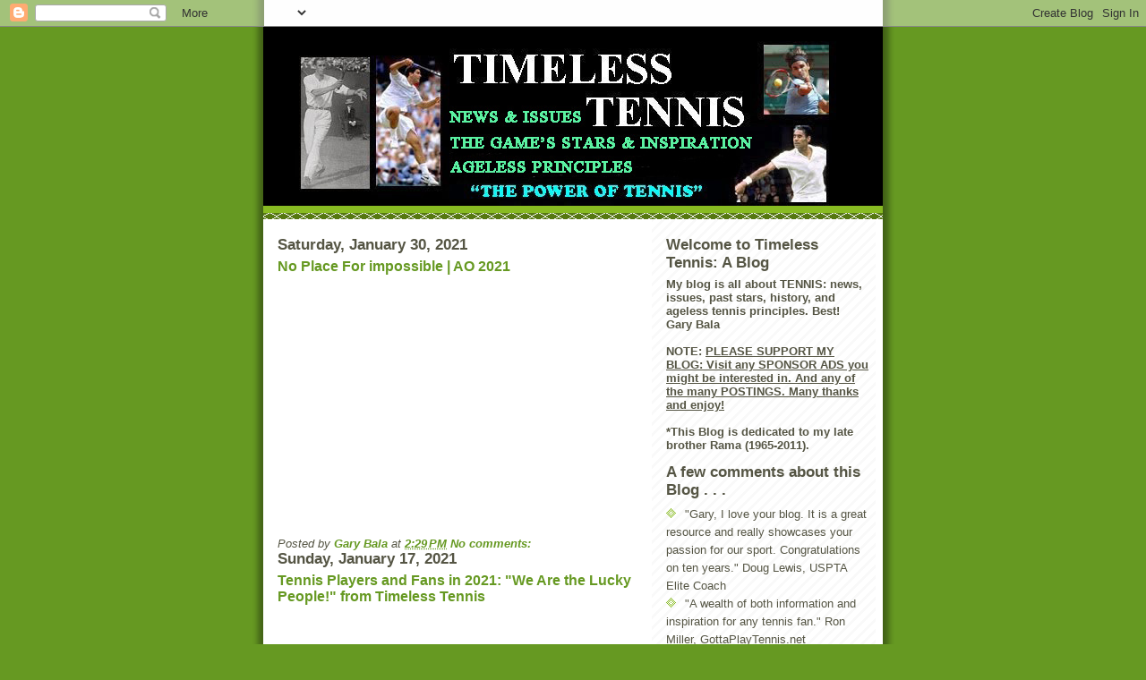

--- FILE ---
content_type: text/html; charset=utf-8
request_url: https://www.google.com/recaptcha/api2/aframe
body_size: 267
content:
<!DOCTYPE HTML><html><head><meta http-equiv="content-type" content="text/html; charset=UTF-8"></head><body><script nonce="yNfVcD-yVRBtBkm8dfbZfg">/** Anti-fraud and anti-abuse applications only. See google.com/recaptcha */ try{var clients={'sodar':'https://pagead2.googlesyndication.com/pagead/sodar?'};window.addEventListener("message",function(a){try{if(a.source===window.parent){var b=JSON.parse(a.data);var c=clients[b['id']];if(c){var d=document.createElement('img');d.src=c+b['params']+'&rc='+(localStorage.getItem("rc::a")?sessionStorage.getItem("rc::b"):"");window.document.body.appendChild(d);sessionStorage.setItem("rc::e",parseInt(sessionStorage.getItem("rc::e")||0)+1);localStorage.setItem("rc::h",'1769078348054');}}}catch(b){}});window.parent.postMessage("_grecaptcha_ready", "*");}catch(b){}</script></body></html>